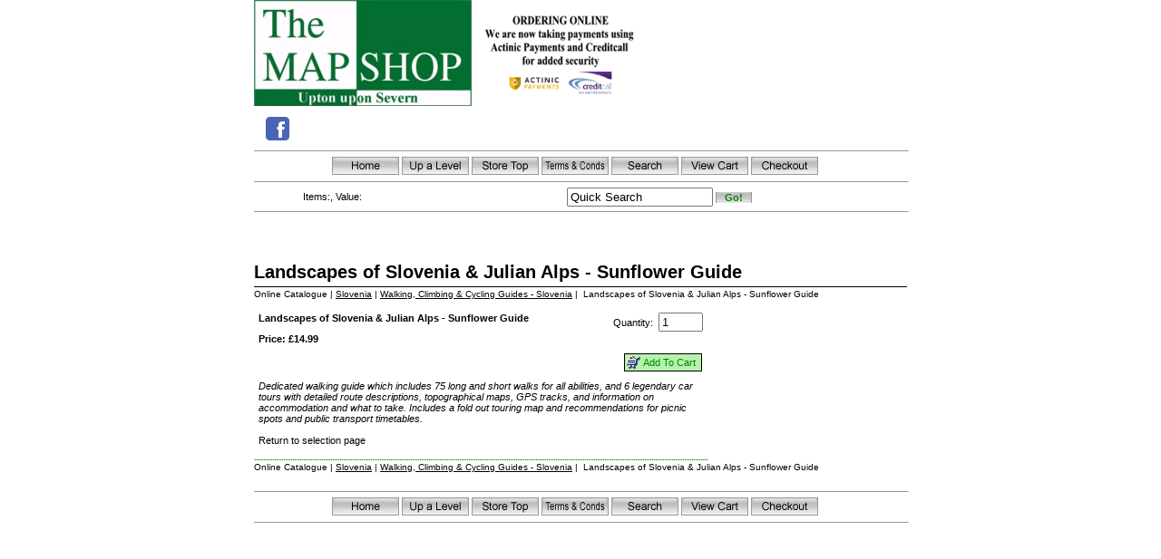

--- FILE ---
content_type: text/html
request_url: https://www.themapshop.co.uk/acatalog/Landscapes-of-Slovenia-and-Julian-Alps----Sunflower-Guide.html
body_size: 3302
content:
<!DOCTYPE HTML PUBLIC "-//W3C//DTD HTML 4.01 Transitional//EN" "http://www.w3.org/TR/html4/loose.dtd"><html><head><title>Landscapes of Slovenia & Julian Alps - Sunflower Guide</title><!--[sd.hide]<Actinic:BASEHREF VALUE="https://www.themapshop.co.uk/acatalog/" FORCED=0 /> [sd.hide]--><meta http-equiv="Content-Type" content="text/html; charset=iso-8859-1" /><meta http-equiv="MSThemeCompatible" content="yes" /><link href="actinic.css" rel="stylesheet" type="text/css"><script language="javascript" type="text/javascript" src="actiniccore.js"></script><script language="javascript" type="text/javascript" src="actinicextras.js"></script><Actinic:COOKIECHECK /><script language="javascript" type="text/javascript">
<!-- 
saveReferrer();
// -->
</script><div id="fb-root"></div><script>
(function(w, d, s) {
function goSocial(){
setTimeout(
function ()
{
var js, fjs = d.getElementsByTagName(s)[0], load = function(url, id) {
if (d.getElementById(id)) {return;}
js = d.createElement(s); js.src = url; js.id = id;
fjs.parentNode.insertBefore(js, fjs);
};
load('https://connect.facebook.net/en_GB/all.js#xfbml=1', 'facebook-jssdk');
},
1000);
}
if (w.addEventListener) { w.addEventListener("load", goSocial, false); }
else if (w.attachEvent) { w.attachEvent("onload",goSocial); }
}(window, document, 'script'));
</script></head><body onload="PreloadImages('button_back_highlight.gif','button_checkout_highlight.gif','button_contact_highlight.gif','button_entershop_highlight.gif','button_home_highlight.gif','button_login_highlight.gif','button_search_highlight.gif','button_sitemap_highlight.gif','button_storetop_highlight.gif','button_terms_highlight.gif','button_up_highlight.gif','button_viewcart_highlight.gif');"><div class="paymentOverlay"></div><table width="720" border="0" cellpadding="0" cellspacing="0" align="center"><tr><td class="bulk"><a href="http://www.themapshop.co.uk/index.html"><img src="mapshoplogonew.gif" width="421" height="117" border="0" alt="Online Catalogue" title="The Map Shop Online Catalogue" class="logoimage" /></a><Actinic:NOWSERVING/><Actinic:CURRACCOUNT/><Actinic:MYACCOUNT/><Actinic:LOGOUT_SIMPLE/><br /><div class="social-badges"><a href="https://www.facebook.com/111713658932738" target="new_window"><img src="facebook-26.png"/></a></div><p class="headerText"></p><hr size="1" width="100%" /><div align="center"><a href="http://www.themapshop.co.uk/index.html" target="_self" onmouseover="SwapImage('nav_home','button_home_highlight.gif')" onmouseout="RestoreImage()"><img src="button_home.gif" alt="Home" border="0" name="nav_home" /></a>&nbsp;<a href="Walking___Climbing_Guides_-_Slovenia.html" target="_self" onmouseover="SwapImage('nav_up','button_up_highlight.gif')" onmouseout="RestoreImage()"><img src="button_up.gif" alt="Up a Level" border="0" name="nav_up" /></a>&nbsp;<a href="https://www.themapshop.co.uk/cgi-bin/ss000001.pl?SECTIONID=first.html&amp;NOLOGIN=1" target="_self" onmouseover="SwapImage('nav_storetop','button_storetop_highlight.gif')" onmouseout="RestoreImage()"><img src="button_storetop.gif" alt="Store Top" border="0" name="nav_storetop" /></a>&nbsp;<a href="info.html" target="_self" onmouseover="SwapImage('nav_terms','button_terms_highlight.gif')" onmouseout="RestoreImage()"><img src="button_terms.gif" alt="Terms & Conds" border="0" name="nav_terms" /></a>&nbsp;<a href="search.html" target="_self" onmouseover="SwapImage('nav_search','button_search_highlight.gif')" onmouseout="RestoreImage()"><img src="button_search.gif" alt="Search" border="0" name="nav_search" /></a>&nbsp;<a href="https://www.themapshop.co.uk/cgi-bin/ca000001.pl?ACTION=SHOWCART" onclick="AppendParentSection(this)" target="_self" onmouseover="SwapImage('nav_cart','button_viewcart_highlight.gif')" onmouseout="RestoreImage()"><img src="button_viewcart.gif" alt="View Cart" border="0" name="nav_cart" /></a>&nbsp;<a href="https://www.themapshop.co.uk/cgi-bin/os000001.pl?ACTION=Start" onclick="AppendParentSection(this)" target="_self" onmouseover="SwapImage('nav_checkout','button_checkout_highlight.gif')" onmouseout="RestoreImage()"><img src="button_checkout.gif" alt="Checkout" border="0" name="nav_checkout" /></a> &nbsp; &nbsp;</div><hr size="1" width="100%" /><table width="100%" border="0" cellspacing="0" cellpadding="0"><tr><td align="center"> Items:<span id="itemNumber"></span><script language="javascript" type="text/javascript">
<!--
$('#itemNumber').html(getCartItem(3));
// -->
</script>, Value:<span id="itemPrice"></span><script language="javascript" type="text/javascript">
<!--
$('#itemPrice').html(getCartItem(1));
// -->
</script></td><td align="center"><div class="quick-search"><form name="simplesearch" method="get" action="https://www.themapshop.co.uk/cgi-bin/ss000001.pl"><input type="hidden" name="page" value="search" /><input type="text" name="SS" size="18" value="Quick Search" onfocus="this.value='';" class="quick-search-text" />&nbsp;<input type="hidden" name="PR" value="-1" /><input type="hidden" name="TB" value="O" /><span class="button-wrapper quick-search-button-wrapper"><input class="button quick-search-button" type="submit" name="ACTION" value="Go!" /></span></form></div></td></tr></table><hr size="1" width="100%" /><a name="top"></a><div align="center"><p class="headerText"></p></div><Actinic:CONTENT_PAGE>	<div id="ContentPage">	<div class="share-buttons"><div class="fb-like" data-href="https://www.themapshop.co.uk/acatalog/Landscapes-of-Slovenia-and-Julian-Alps----Sunflower-Guide.html" data-layout="button" data-action="like"></div></div><div class="page-heading"><h1>Landscapes of Slovenia &#38; Julian Alps &#45; Sunflower Guide</h1></div><p class="text_breadcrumbs"><a href="https://www.themapshop.co.uk/cgi-bin/ss000001.pl?SECTIONID=first.html&amp;NOLOGIN=1" class="ajs-bc-home" target="_self">Online Catalogue</a>&nbsp;|&nbsp;<a href="Slovenia.html" target="_self" class="link_breadcrumbs">Slovenia</a>&nbsp;|&nbsp;<a href="Walking___Climbing_Guides_-_Slovenia.html" target="_self" class="link_breadcrumbs">Walking&#44; Climbing &#38; Cycling Guides &#45; Slovenia</a>&nbsp;|&nbsp; Landscapes of Slovenia &#38; Julian Alps &#45; Sunflower Guide	</p><Actinic:CartError_List/><table border="0" cellpadding="0" cellspacing="0" width="500"><tr><td valign="top"><form method="post" action="https://www.themapshop.co.uk/cgi-bin/ca000001.pl"> <input type="hidden" name="SID" value="5875" /><input type="hidden" name="PAGE" value="PRODUCT" />           <input type="hidden" name="PAGEFILENAME" value="Landscapes-of-Slovenia-and-Julian-Alps----Sunflower-Guide.html" /><Actinic:SECTION BLOB='A0005875.cat'/><table width="100%" cellspacing="0" cellpadding="5" border="0"><tr><td width="75%" align="left" valign="top"><a name="a3607"></a><b>Landscapes of Slovenia &#38; Julian Alps &#45; Sunflower Guide</b><br />      <p><strong><span class="actrequired"><span id="EnableIfOutOfStock_3607" class="ActinicRTS" style="visibility: hidden; display: none;" data-message="OUT OF STOCK"></span></span></strong></p><b><Actinic:PRICES PROD_REF="3607" RETAIL_PRICE_PROMPT="Price:"><div id="id3607StaticPrice" style="display: inline"><span class="product-price"> Price: £14.99</span></div></Actinic:PRICES>		</b></td><td width="25%" align="right"><span class="actrequired">Quantity:</span> &nbsp;<input type="text" name="Q_3607" size="4" value="1" /><div id="idVars3607"></div><br /><Actinic:CartError ProdRef="3607"/><br/>	<span id="RemoveIfOutOfStock_3607" class="ActinicRTS" ><input type="submit" value="Add To Cart" name="_3607" class="form_button_add_to_cart" /></span>		</td></tr><tr><td align="left" colspan="2"><em>Dedicated walking guide which includes 75 long and short walks for all abilities&#44; and 6 legendary car tours with detailed route descriptions&#44; topographical maps&#44; GPS tracks&#44; and information on accommodation and what to take&#46;  Includes a fold out touring map and recommendations for picnic spots and public transport timetables&#46;</em><div class="product-links"></div><br /><a href="https://www.themapshop.co.uk/slovenia.htm"> Return to selection page</a><div class="feefoproductlogo"></div></td></tr></table></form></td></tr><tr><td class="dotted_line_blue" colspan="1"><img src="theme_shim.gif" height="1" width="1" alt=" " /></td></tr></table><p class="text_breadcrumbs"><a href="https://www.themapshop.co.uk/cgi-bin/ss000001.pl?SECTIONID=first.html&amp;NOLOGIN=1" class="ajs-bc-home" target="_self">Online Catalogue</a>&nbsp;|&nbsp;<a href="Slovenia.html" target="_self" class="link_breadcrumbs">Slovenia</a>&nbsp;|&nbsp;<a href="Walking___Climbing_Guides_-_Slovenia.html" target="_self" class="link_breadcrumbs">Walking&#44; Climbing &#38; Cycling Guides &#45; Slovenia</a>&nbsp;|&nbsp; Landscapes of Slovenia &#38; Julian Alps &#45; Sunflower Guide	</p></div></Actinic:CONTENT_PAGE><div align="center"><p></p></div><hr size="1" width="100%" /><div align="center"><a href="http://www.themapshop.co.uk/index.html" target="_self" onmouseover="SwapImage('nav_home','button_home_highlight.gif')" onmouseout="RestoreImage()"><img src="button_home.gif" alt="Home" border="0" name="nav_home" /></a>&nbsp;<a href="Walking___Climbing_Guides_-_Slovenia.html" target="_self" onmouseover="SwapImage('nav_up','button_up_highlight.gif')" onmouseout="RestoreImage()"><img src="button_up.gif" alt="Up a Level" border="0" name="nav_up" /></a>&nbsp;<a href="https://www.themapshop.co.uk/cgi-bin/ss000001.pl?SECTIONID=first.html&amp;NOLOGIN=1" target="_self" onmouseover="SwapImage('nav_storetop','button_storetop_highlight.gif')" onmouseout="RestoreImage()"><img src="button_storetop.gif" alt="Store Top" border="0" name="nav_storetop" /></a>&nbsp;<a href="info.html" target="_self" onmouseover="SwapImage('nav_terms','button_terms_highlight.gif')" onmouseout="RestoreImage()"><img src="button_terms.gif" alt="Terms & Conds" border="0" name="nav_terms" /></a>&nbsp;<a href="search.html" target="_self" onmouseover="SwapImage('nav_search','button_search_highlight.gif')" onmouseout="RestoreImage()"><img src="button_search.gif" alt="Search" border="0" name="nav_search" /></a>&nbsp;<a href="https://www.themapshop.co.uk/cgi-bin/ca000001.pl?ACTION=SHOWCART" onclick="AppendParentSection(this)" target="_self" onmouseover="SwapImage('nav_cart','button_viewcart_highlight.gif')" onmouseout="RestoreImage()"><img src="button_viewcart.gif" alt="View Cart" border="0" name="nav_cart" /></a>&nbsp;<a href="https://www.themapshop.co.uk/cgi-bin/os000001.pl?ACTION=Start" onclick="AppendParentSection(this)" target="_self" onmouseover="SwapImage('nav_checkout','button_checkout_highlight.gif')" onmouseout="RestoreImage()"><img src="button_checkout.gif" alt="Checkout" border="0" name="nav_checkout" /></a> &nbsp; &nbsp;</div><hr size="1" width="100%" /><br /><p class="headerText"></p><br /><Actinic:EXTRAFOOTERTEXT/></td></tr></table></body></html>